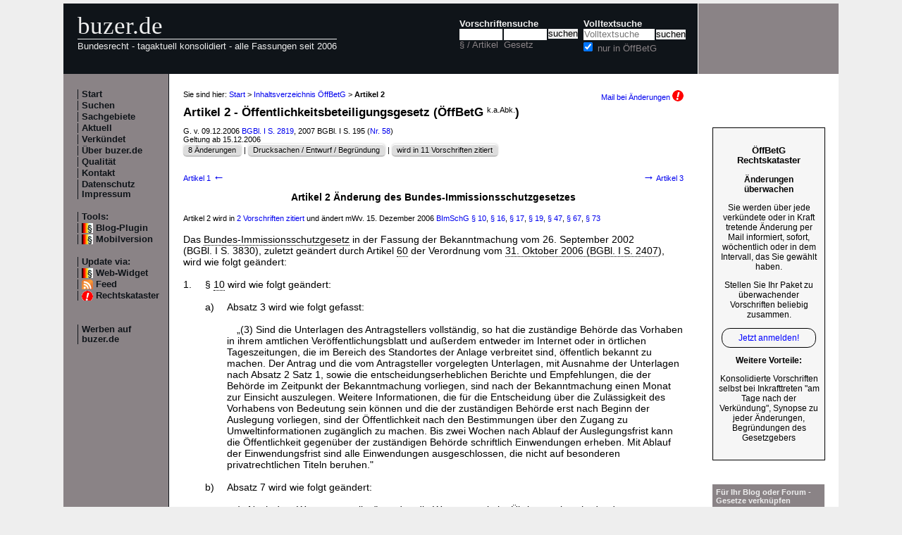

--- FILE ---
content_type: text/html; charset=utf-8
request_url: https://www.buzer.de/gesetz/7497/a147304.htm
body_size: 6280
content:

<!DOCTYPE html PUBLIC "-//W3C//DTD XHTML 1.0 Strict//EN" 
  "http://www.w3.org/TR/xhtml1/DTD/xhtml1-strict.dtd">
  
<html lang="de" xmlns="http://www.w3.org/1999/xhtml">
<head>
	
	<meta http-equiv="Content-Type" content="text/html; charset=utf-8" />
	<meta http-equiv="expires" content="0" />
	<meta name="language" content="de" />
	<meta name="referrer" content="origin-when-cross-origin" />
	<meta name="author" content="buzer.de" />
	<link href="/screen.css" rel="stylesheet" type="text/css" media="all" /><meta name="viewport" content="width=device-width, initial-scale=1.0" /><link href="/print.css" rel="stylesheet" type="text/css" media="print" />
	<link rel="alternate" type="application/rss+xml" title="buzer.de Feed" href="/gesetze_feed.xml" />
	<link rel="search" type="application/opensearchdescription+xml" title="buzer.de - Titelsuche, z.B. '32a EStG'" href="/buzer_search_titel.xml" />
	<link rel="search" type="application/opensearchdescription+xml" title="buzer.de - Volltextsuche" href="/buzer_search_volltext.xml" />
<link rel="contents" href="/gesetz/7497/index.htm" title="Inhaltsverzeichnis &Ouml;ffBetG" /><meta name="robots" content="noindex,follow" />
<link rel="canonical" href="https://www.buzer.de/gesetz/7497/a147304.htm" />
	
	<title>Artikel 2 &Ouml;ffBetG &Auml;nderung des Bundes-Immissionsschutzgesetzes &Ouml;ffentlichkeitsbeteiligungsgesetz </title>
	<meta name="description" content="Das Bundes-Immissionsschutzgesetz in der Fassung der Bekanntmachung vom 26. September 2002 (BGBl. I S. 3830), zuletzt ge&auml;ndert durch Artikel 60 der Verordnung vom 31. Oktober 2006 (BGBl. I S. 2407), wird wie folgt ge&auml;ndert  1. &sect; 10 wird wie " />
	<meta name="keywords" content="Beh&ouml;rde Bekanntmachung &Ouml;ffentlichkeit Anordnung Aufstellung Entscheidung Ablauf Einsicht Luftreinhaltepl&auml;nen Unterlagen Ver&ouml;ffentlichungsblatt Wochen" />
</head>
<body>
<div class="main">
<div class="headerb">
	<div class="logog"><a href="/index.htm">buzer.de</a></div>
	<div class="logok"><span> Bundesrecht - tagaktuell konsolidiert - alle Fassungen seit 2006</span></div>
	<div class="suchform"><div class="suchform1"><form name="Vorschriftensuche" method="get" action="/s1.htm">
<div>
<div class="suchetitel">Vorschriftensuche</div>	
<div class="input1plabel"><input class="input1p" name="a" type="text" id="paragraf" accesskey="a" value="" autocorrect="off" autocomplete="off" title="tippen Sie z.B. '1 EStG' und dr&uuml;cken Sie 'Enter';
wird automatisch ohne Maus beim Tippen einer Zahl ausgew&auml;hlt" />
<label for="paragraf">&sect; / Artikel</label></div><div class="input1glabel"><input class="input1g ajax-suggestion url-/suggest" name="g" type="text" id="gesetz" accesskey="g" value="" autocorrect="off" autocomplete="off" title="Suche mit Namen, einem Teil davon oder anhand der Fundstelle;
wird automatisch ohne Maus beim Tippen eines Buchstaben ausgew&auml;hlt" /><label for="gesetz">Gesetz</label></div><input class="input1s" type="submit" value="suchen" />
<input type="hidden" name="kurz" value="&Ouml;ffBetG" />
<input type="hidden" name="ag" value="7497" />
</div></form></div>
<div class="suchform2"><form name="Volltextsuche" method="get" action="/s2.htm">
			<div>
			<div class="input2vlabel"><label for="volltextsuche">Volltextsuche</label></div>
			<input class="input2v" name="v" placeholder="Volltextsuche" type="text" id="volltextsuche" accesskey="v" value="" title="suchen Sie hier im vollen Text der Gesetze" /><input class="input2s" type="submit" value="suchen" onClick="return checkEmptyFulltext();" />
			<div class="input2llabel">
			<input class="input2l" id="lokalesuche" type="checkbox" name="loc" value="1" checked="checked" />
			<label for="lokalesuche">nur in &Ouml;ffBetG</label>
			</div>
			<input type="hidden" name="kurz" value="&Ouml;ffBetG" />

			<input type="hidden" name="ag" value="7497" />
			</div>
		</form>
	</div>
<div class="updown mheadhide"><a href="#"><span class="navarrow">&#8593;</span> nach oben</a> <a href="#b"><span class="navarrow">&#8595;</span> nach unten</a></div></div>	

</div>
<div class="headerbr"></div>

<div class="dcont"><div class="boxleft">&nbsp;</div><div class="dcontl"><div class="m"><a href="/index.htm" title="zur Startseite">Start</a></div><div class="m"><a href="/s.htm" title="alle Suchfunktionen">Suchen</a></div><div class="m"><a href="/fna/index.htm" title="Sachgebiete nach FNA">Sachgebiete</a></div><div class="m"><a href="/z.htm" title="gerade in Kraft getretene &Auml;nderungen">Aktuell</a></div><div class="m"><a href="/v.htm" title="demn&auml;chst in Kraft tretende &Auml;nderungen">Verk&uuml;ndet</a></div><div class="m"><a href="/h.htm" title="Nutzungshinweise f&uuml;r buzer.de">&Uuml;ber buzer.de</a></div><div class="m"><a href="/quality.htm" title="Qualicheck">Qualit&auml;t</a></div><div class="m"><a href="https://www.buzer.de/k.htm" title="Kontaktformular">Kontakt</a></div><div class="m"><a href="/i.htm" title="Impressum, Datenschutz">Datenschutz Impressum</a></div><br /><div class="m">Tools:</div><div class="m"><a class="android" href="/li.htm" title="Zitate und Fundstellen verlinken">Blog-Plugin</a></div><div class="m"><a class="android" href="/gesetz/7497/a147304.htm?setmobile=1" rel="nofollow" title="Ansicht f&uuml;r mobile Ger&auml;te, erfordert cookie">Mobilversion</a></div><div class="m" id="previewSelector" style="display:none;"><input type="checkbox" name="previewSelector" /> Vorschau</div><br /><div class="m">Update via:</div>	
<div class="m"><a class="android" href="/gesetze-ticker.htm" title="Informationsdienst per Ticker">Web-Widget</a></div>
<div class="m"><a class="rssl" href="/gesetze_feed.xml">Feed</a></div>
<div class="m"><a class="att" href="https://www.buzer.de/rechtskataster.htm">Rechtskataster</a></div>

<br /><br /><div class="m"><a href="/werben.htm" title="Werben auf buzer.de">Werben auf buzer.de</a></div></div><div class="dcontc"><!-- google_ad_section_start --><div class="nav">Sie sind hier: <a href="/index.htm">Start</a> &gt; <a href="/gesetz/7497/index.htm">Inhaltsverzeichnis &Ouml;ffBetG</a> &gt; <b>Artikel 2</b><div class="headmail"><a href="https://www.buzer.de/rechtskataster.htm?t=1&amp;alarmAddTitle=7497">Mail bei &Auml;nderungen <img src="/images/attention.gif" alt="attention" /></a></div></div><h1 class="t">Artikel 2 - &Ouml;ffentlichkeitsbeteiligungsgesetz (&Ouml;ffBetG&nbsp;<span class="kaabk" title="F&uuml;r diesen Gesetzestext existiert keine amtliche Abk&uuml;rzung.">k.a.Abk.</span>)</h1><div class="g">G. v. 09.12.2006 <a href="https://www.buzer.de/outb/bgbl/2819061.htm" rel="nofollow" title="&ouml;ffnet externe Seite in neuem Fenster" target="_blank">BGBl. I S. 2819</a>, 2007 BGBl. I S. 195 (<a href="/s1.htm?g=nr+58.2006">Nr. 58</a>)<br/>Geltung ab 15.12.2006<br/><span class="highlight1"><div class="nbutton"><a href="https://www.buzer.de/gesetz/7497/l.htm">8 &Auml;nderungen</a></div> | <div class="nbutton"><a href="/outb/dipbt/16-73/94.htm" target="_blank" rel="nofollow">Drucksachen / Entwurf / Begr&uuml;ndung</a></div> | <div class="nbutton"><a href="/gesetz/7497/v0.htm">wird in 11 Vorschriften zitiert</a> </div></span></div><div class="nav_vz"><div class="tdl"><a href="https://www.buzer.de/gesetz/7497/a147303.htm" accesskey="-" title="Tasten - (minus) oder Cursor links">Artikel 1 <span class="navarrow">&#8592;</span></a></div><div class="tdc"></div><div class="tdr"><a href="https://www.buzer.de/gesetz/7497/a147305.htm" accesskey="+" title="Tasten + oder Cursor rechts"><span class="navarrow">&#8594;</span> Artikel 3</a></div></div><h3 class="art0">Artikel 2 &Auml;nderung des Bundes-Immissionsschutzgesetzes</h3><br /><div class="ha">Artikel 2 wird in <a href="#buildInZitate"> 2 Vorschriften zitiert</a> und &auml;ndert mWv. 15.&nbsp;Dezember&nbsp;2006 <a href="https://www.buzer.de/gesetz/6306/l.htm" title="&Auml;nderungs&uuml;bersicht BImSchG">BImSchG</a> <a title="&sect; 10 BImSchG in der Fassung von Artikel 2 &Ouml;ffBetG mit der vorheriger Fassung vergleichen" href="https://www.buzer.de/gesetz/6306/al3963-0.htm">&sect; 10</a>, <a title="&sect; 16 BImSchG in der Fassung von Artikel 2 &Ouml;ffBetG mit der vorheriger Fassung vergleichen" href="https://www.buzer.de/gesetz/6306/al3964-0.htm">&sect; 16</a>, <a title="&sect; 17 BImSchG in der Fassung von Artikel 2 &Ouml;ffBetG mit der vorheriger Fassung vergleichen" href="https://www.buzer.de/gesetz/6306/al3965-0.htm">&sect; 17</a>, <a title="&sect; 19 BImSchG in der Fassung von Artikel 2 &Ouml;ffBetG mit der vorheriger Fassung vergleichen" href="https://www.buzer.de/gesetz/6306/al3966-0.htm">&sect; 19</a>, <a title="&sect; 47 BImSchG in der Fassung von Artikel 2 &Ouml;ffBetG mit der vorheriger Fassung vergleichen" href="https://www.buzer.de/gesetz/6306/al3967-0.htm">&sect; 47</a>, <a title="&sect; 67 BImSchG in der Fassung von Artikel 2 &Ouml;ffBetG mit der vorheriger Fassung vergleichen" href="https://www.buzer.de/gesetz/6306/al3968-0.htm">&sect; 67</a>, <a title="&sect; 73 BImSchG in der Fassung von Artikel 2 &Ouml;ffBetG mit der vorheriger Fassung vergleichen" href="https://www.buzer.de/gesetz/6306/al3969-0.htm">&sect; 73</a><br /></div><br /><div class="arttext">Das <a href="https://www.buzer.de/BImSchG.htm" class="ltg">Bundes-Immissionsschutzgesetz</a> in der Fassung der Bekanntmachung vom 26. September 2002 (BGBl.&nbsp;I&nbsp;S.&nbsp;3830), zuletzt ge&auml;ndert durch Artikel&nbsp;<a class="preview" href="https://www.buzer.de/gesetz/7429/a146181.htm" title="Artikel&nbsp;60&nbsp;9. ZustAnpV">60</a> der Verordnung vom <a href="https://www.buzer.de/gesetz/7429/index.htm" class="ltg">31.&nbsp;Oktober&nbsp;2006 (BGBl.&nbsp;I&nbsp;S.&nbsp;2407</a>), wird wie folgt ge&auml;ndert:<br /><br /><dl><dt>1. </dt><dd>&sect;&nbsp;<a class="preview" href="https://www.buzer.de/10_BImSchG.htm" title="&sect;&nbsp;10 BImSchG">10</a> wird wie folgt ge&auml;ndert:<br /><br /><dl><dt>a) </dt><dd>Absatz&nbsp;3 wird wie folgt gefasst:<br /><br /><div class="abs">&#8222;(3) Sind die Unterlagen des Antragstellers vollst&auml;ndig, so hat die zust&auml;ndige Beh&ouml;rde das Vorhaben in ihrem amtlichen Ver&ouml;ffentlichungsblatt und au&szlig;erdem entweder im Internet oder in &ouml;rtlichen Tageszeitungen, die im Bereich des Standortes der Anlage verbreitet sind, &ouml;ffentlich bekannt zu machen. Der Antrag und die vom Antragsteller vorgelegten Unterlagen, mit Ausnahme der Unterlagen nach Absatz&nbsp;2 Satz&nbsp;1, sowie die entscheidungserheblichen Berichte und Empfehlungen, die der Beh&ouml;rde im Zeitpunkt der Bekanntmachung vorliegen, sind nach der Bekanntmachung einen Monat zur Einsicht auszulegen. Weitere Informationen, die f&uuml;r die Entscheidung &uuml;ber die Zul&auml;ssigkeit des Vorhabens von Bedeutung sein k&ouml;nnen und die der zust&auml;ndigen Beh&ouml;rde erst nach Beginn der Auslegung vorliegen, sind der &Ouml;ffentlichkeit nach den Bestimmungen &uuml;ber den Zugang zu Umweltinformationen zug&auml;nglich zu machen. Bis zwei Wochen nach Ablauf der Auslegungsfrist kann die &Ouml;ffentlichkeit gegen&uuml;ber der zust&auml;ndigen Beh&ouml;rde schriftlich Einwendungen erheben. Mit Ablauf der Einwendungsfrist sind alle Einwendungen ausgeschlossen, die nicht auf besonderen privatrechtlichen Titeln beruhen.&quot;</div><br /></dd><dt>b) </dt><dd>Absatz&nbsp;7 wird wie folgt ge&auml;ndert:<br /><br /><dl><dt>aa) </dt><dd>Nach dem Wort &#8222;zuzustellen&quot; werden die W&ouml;rter &#8222;sowie im &Uuml;brigen unbeschadet der Anforderungen nach Absatz&nbsp;8 &ouml;ffentlich bekannt zu machen&quot; eingef&uuml;gt.<br /><br /></dd><dt>bb) </dt><dd>Folgende S&auml;tze werden angef&uuml;gt:<br /><br />&#8222;Er ist, soweit die Zustellung nicht nach Absatz&nbsp;8 erfolgt, &ouml;ffentlich bekannt zu machen. Die &ouml;ffentliche Bekanntmachung erfolgt nach Ma&szlig;gabe des Absatzes 8.&quot;<br /><br /></dd></dl></dd></dl></dd><dt>2. </dt><dd>In &sect;&nbsp;<a class="preview" href="https://www.buzer.de/16_BImSchG.htm" title="&sect;&nbsp;16 BImSchG">16</a> Abs.&nbsp;1 Satz&nbsp;1 werden der Punkt durch ein Semikolon ersetzt und folgender Halbsatz angef&uuml;gt:<br /><br />&#8222;eine Genehmigung ist stets erforderlich, wenn die &Auml;nderung oder Erweiterung des Betriebs einer genehmigungsbed&uuml;rftigen Anlage f&uuml;r sich genommen die Leistungsgrenzen oder Anlagengr&ouml;&szlig;en des Anhangs zur <a href="https://www.buzer.de/gesetz/6068/index.htm" class="ltg">Verordnung &uuml;ber genehmigungsbed&uuml;rftige Anlagen</a> erreichen.&quot;<br /><br /></dd><dt>3. </dt><dd>In &sect;&nbsp;<a class="preview" href="https://www.buzer.de/17_BImSchG.htm" title="&sect;&nbsp;17 BImSchG">17</a> wird nach Absatz&nbsp;1 folgender Absatz&nbsp;1a eingef&uuml;gt:<br /><br /><div class="abs">&#8222;(1a) Bei Anlagen, die in Spalte 1 des Anhangs der <a href="https://www.buzer.de/gesetz/6068/index.htm" class="ltg">Verordnung &uuml;ber genehmigungsbed&uuml;rftige Anlagen</a> genannt sind, ist vor dem Erlass einer nachtr&auml;glichen Anordnung nach Absatz&nbsp;1 Satz&nbsp;2, durch welche Grenzwerte f&uuml;r Emissionen neu festgelegt werden sollen, der Entwurf der Anordnung &ouml;ffentlich bekannt zu machen. &sect;&nbsp;<a class="preview" href="https://www.buzer.de/10_BImSchG.htm" title="&sect;&nbsp;10 BImSchG">10</a> Abs.&nbsp;3 und&nbsp;4 Nr.&nbsp;1 und&nbsp;2 gilt f&uuml;r die Bekanntmachung entsprechend. Einwendungsbefugt sind Personen, deren Belange durch die nachtr&auml;gliche Anordnung ber&uuml;hrt werden, sowie Vereinigungen, welche die Anforderungen von &sect;&nbsp;<a class="preview" href="https://www.buzer.de/3_UmwRG.htm" title="&sect;&nbsp;3 UmwRG">3</a> Abs.&nbsp;1 oder &sect;&nbsp;<a class="preview" href="https://www.buzer.de/2_UmwRG.htm" title="&sect;&nbsp;2 UmwRG">2</a> Abs.&nbsp;2 des <a href="https://www.buzer.de/UmwRG.htm" class="ltg">Umwelt-Rechtsbehelfsgesetzes</a> erf&uuml;llen. F&uuml;r die Entscheidung &uuml;ber den Erlass der nachtr&auml;glichen Anordnung gilt &sect;&nbsp;<a class="preview" href="https://www.buzer.de/10_BImSchG.htm" title="&sect;&nbsp;10 BImSchG">10</a> Abs.&nbsp;7 und&nbsp;8 entsprechend.&quot;</div><br /></dd><dt>3a. </dt><dd>In &sect;&nbsp;<a class="preview" href="https://www.buzer.de/19_BImSchG.htm" title="&sect;&nbsp;19 BImSchG">19</a> Abs.&nbsp;2 wird nach der Angabe &#8222;6,&quot; die Angabe &#8222;7 Satz&nbsp;2 und&nbsp;3, Abs.&quot; eingef&uuml;gt.<br /><br /></dd><dt>4. </dt><dd>&sect;&nbsp;<a class="preview" href="https://www.buzer.de/47_BImSchG.htm" title="&sect;&nbsp;47 BImSchG">47</a> wird wie folgt ge&auml;ndert:<br /><br /><dl><dt>a) </dt><dd>Dem Absatz&nbsp;5 wird folgender Satz angef&uuml;gt:<br /><br />&#8222;Die Beteiligung der &Ouml;ffentlichkeit bei der Aufstellung von Luftreinhaltepl&auml;nen nach Absatz&nbsp;1 richtet sich nach Absatz&nbsp;5a.&quot;<br /><br /></dd><dt>b) </dt><dd>Nach Absatz&nbsp;5 wird folgender Absatz&nbsp;5a eingef&uuml;gt:<br /><br /><div class="abs">&#8222;(5a) Bei der Aufstellung oder &Auml;nderung von Luftreinhaltepl&auml;nen nach Absatz&nbsp;1 ist die &Ouml;ffentlichkeit durch die zust&auml;ndige Beh&ouml;rde zu beteiligen. Die Aufstellung oder &Auml;nderung eines Luftreinhalteplanes sowie Informationen &uuml;ber das Beteiligungsverfahren sind in einem amtlichen Ver&ouml;ffentlichungsblatt und auf andere geeignete Weise &ouml;ffentlich bekannt zu machen. Der Entwurf des neuen oder ge&auml;nderten Luftreinhalteplanes ist einen Monat zur Einsicht auszulegen; bis zwei Wochen nach Ablauf der Auslegungsfrist kann gegen&uuml;ber der zust&auml;ndigen Beh&ouml;rde schriftlich Stellung genommen werden; der Zeitpunkt des Fristablaufs ist bei der Bekanntmachung nach Satz&nbsp;2 mitzuteilen. Fristgem&auml;&szlig; eingegangene Stellungnahmen werden von der zust&auml;ndigen Beh&ouml;rde bei der Entscheidung &uuml;ber die Annahme des Plans angemessen ber&uuml;cksichtigt. Der aufgestellte Plan ist von der zust&auml;ndigen Beh&ouml;rde in einem amtlichen Ver&ouml;ffentlichungsblatt und auf andere geeignete Weise &ouml;ffentlich bekannt zu machen. In der &ouml;ffentlichen Bekanntmachung sind das &uuml;berplante Gebiet und eine &Uuml;bersicht &uuml;ber die wesentlichen Ma&szlig;nahmen darzustellen. Eine Ausfertigung des Plans, einschlie&szlig;lich einer Darstellung des Ablaufs des Beteiligungsverfahrens und der Gr&uuml;nde und Erw&auml;gungen, auf denen die getroffene Entscheidung beruht, wird zwei Wochen zur Einsicht ausgelegt. Dieser Absatz findet keine Anwendung, wenn es sich bei dem Luftreinhalteplan nach Absatz&nbsp;1 um einen Plan handelt, f&uuml;r den nach dem <a href="https://www.buzer.de/UVPG.htm" class="ltg">Gesetz &uuml;ber die Umweltvertr&auml;glichkeitspr&uuml;fung</a> eine Strategische Umweltpr&uuml;fung durchzuf&uuml;hren ist.&quot;</div><br /></dd></dl></dd><dt>5. </dt><dd>Dem &sect;&nbsp;<a class="preview" href="https://www.buzer.de/67_BImSchG.htm" title="&sect;&nbsp;67 BImSchG">67</a> wird folgender Absatz&nbsp;10 angef&uuml;gt:<br /><br /><div class="abs">&#8222;(10) &sect;&nbsp;<a class="preview" href="https://www.buzer.de/47_BImSchG.htm" title="&sect;&nbsp;47 BImSchG">47</a> Abs.&nbsp;5 Satz&nbsp;4 und Abs.&nbsp;5a gilt f&uuml;r die Verfahren zur Aufstellung oder &Auml;nderung von Luftreinhaltepl&auml;nen nach &sect;&nbsp;<a class="preview" href="https://www.buzer.de/47_BImSchG.htm" title="&sect;&nbsp;47 BImSchG">47</a>, die nach dem 25.&nbsp;Juni&nbsp;2005 eingeleitet worden sind.&quot;</div><br /></dd><dt>6. </dt><dd>&sect;&nbsp;<a class="preview" href="https://www.buzer.de/73_BImSchG.htm" title="&sect;&nbsp;73 BImSchG">73</a> wird wie folgt gefasst:<br /><br />&#8222;&sect;&nbsp;<a class="preview" href="https://www.buzer.de/73_BImSchG.htm" title="&sect;&nbsp;73 BImSchG">73</a> Bestimmungen zum Verwaltungsverfahren<br /><br />Von den in diesem Gesetz und auf Grund dieses Gesetzes getroffenen Regelungen des Verwaltungsverfahrens kann durch Landesrecht nicht abgewichen werden.&quot;<br /></dd></dl></div><br /><div class="nav_vz"><div class="tdl"><a href="https://www.buzer.de/gesetz/7497/a147303.htm" accesskey="-" id="lprev" title="Tasten - (minus) oder Cursor links">Artikel 1 <span class="navarrow">&#8592;</span></a></div><div class="tdc"></div><div class="tdr"><a href="https://www.buzer.de/gesetz/7497/a147305.htm" accesskey="+" id="lnext" title="Tasten + oder Cursor rechts"><span class="navarrow">&#8594;</span> Artikel 3</a></div></div><br /><br /><a name="buildInZitate" id="buildInZitate">&nbsp;</a><div class="top"><a href="https://www.buzer.de/gesetz/7497/index.htm#artanc147304">Inhaltsverzeichnis</a> | <a href="/Gesetze_PDF_ausdrucken.htm" title="Hinweise zum Ausdrucken">Ausdrucken/PDF</a> | <a href="#">nach oben</a></div><hr /><h2 class="t">Zitierungen von <a href="#">Artikel 2 &Ouml;ffentlichkeitsbeteiligungsgesetz</a></h2><div>Sie sehen die Vorschriften, die auf Artikel 2 &Ouml;ffBetG verweisen. Die Liste ist unterteilt nach Zitaten in 
<a href="#intern">&Ouml;ffBetG selbst</a>, 
<a href="#grundl">Erm&auml;chtigungsgrundlagen</a>, 
<a href="#andere">anderen geltenden Titeln</a>, 
<a href="#aender">&Auml;nderungsvorschriften</a> und in 
<a href="#aufge">aufgehobenen Titeln</a>.</div><a name="aender" id="aender">&nbsp;</a><hr /><b>Zitate in &Auml;nderungsvorschriften</b><br /><br />Bekanntmachung der Neufassung des Bundes-Immissionsschutzgesetzes<div class="g">B. v. 17.05.2013 BGBl. I S. 1274; 2021 BGBl. I S. 123</div><div style="padding-left:20px;"><a href="/gesetz/10655/a181202.htm?m=a147304a" title="Bekanntmachung BImSchGNB" class="preview">Bekanntmachung BImSchGNB</a> <div style="padding-left:20px;" class="g">...&nbsp;Oktober&nbsp;2006 (BGBl.&nbsp;I&nbsp;S.&nbsp;2407),  9. den am 15.&nbsp;Dezember&nbsp;2006 in Kraft getretenen Artikel  <span class="mw">2</span>  des Gesetzes vom 9.&nbsp;Dezember&nbsp;2006 (BGBl.&nbsp;I&nbsp;S.&nbsp;2819),  10. den am 1.&nbsp;Januar&nbsp;2007 in Kraft&nbsp;...</div></div><br />Biokraftstoffquotengesetz (BioKraftQuG)<div class="g">G. v. 18.12.2006 BGBl. I S. 3180, 2007 I S. 66, 2007 I S. 1407</div><div style="padding-left:20px;"><a href="/gesetz/7519/a148084.htm?m=a147304a" title="Artikel 3 BioKraftQuG" class="preview">Artikel 3 BioKraftQuG &Auml;nderung des Bundes-Immissionsschutzgesetzes</a> <div style="padding-left:20px;" class="g">...&nbsp;der Bekanntmachung vom 26. September 2002 (BGBl.&nbsp;I&nbsp;S.&nbsp;3830), zuletzt ge&auml;ndert durch Artikel  <span class="mw">2</span>  des Gesetzes vom 9.&nbsp;Dezember&nbsp;2006 (BGBl.&nbsp;I&nbsp;S.&nbsp;2819), wird wie folgt ge&auml;ndert:  1.&nbsp;...</div></div><!-- google_ad_section_end --><div class="plinks"><b>Link zu dieser Seite</b>: https://www.buzer.de/gesetz/7497/a147304.htm&nbsp;&nbsp;&nbsp;</div><div class="top"><a href="https://www.buzer.de/gesetz/7497/index.htm">Inhaltsverzeichnis</a> | <a href="/Gesetze_PDF_ausdrucken.htm" title="Hinweise zum Ausdrucken">Ausdrucken/PDF</a> | <a href="#">nach oben</a></div></div><div class="dcontr"><div>&nbsp;</div><div class="anz_bnews_v"><a href="/rechtskataster.htm?t=121&amp;alarmAddTitle=7497" target="_blank">
<p style="font-size:110%;"><b>&Ouml;ffBetG<br/>Rechtskataster</b></p> 	
<p><b>Änderungen<br/>überwachen</b></p> 	
<p>Sie werden über jede verkündete oder in Kraft tretende Änderung per Mail informiert, sofort, wöchentlich oder in dem Intervall, das Sie gewählt haben.</p>

<p>Stellen Sie Ihr Paket zu überwachender Vorschriften beliebig zusammen.</p>

<p class="alink">Jetzt anmelden!</p>

<p><b>Weitere Vorteile:</b><p>Konsolidierte Vorschriften selbst bei Inkrafttreten "am Tage nach der Verkündung", Synopse zu jeder Änderungen, Begründungen des Gesetzgebers</p>

</a></div><br /><br /><div class="mo"><a href="/li.htm">F&uuml;r Ihr Blog oder Forum - Gesetze verkn&uuml;pfen</a></div><br /><br /><div class="mo"><a href="/gesetze-ticker.htm">F&uuml;r Ihre Internetseite -<br />Ticker aktuellste Gesetzes&auml;nderungen</a></div></div></div><div class="dfoot"><div class="dfootl"><div>&nbsp;</div></div><div class="dfootc"><a name="b"></a></div><div class="dfootr"></div></div><script type="text/javascript" src="/ajaxSuggestions.js"></script>
			<script type="text/javascript" src = "/jquery-3.1.1.min.js"></script>
			<div id="search-result-suggestions"><div id="search-results"></div></div><script type="text/javascript" src = "/functions.js"></script><script type="text/javascript" src = "/swipe.js"></script></div></body></html>